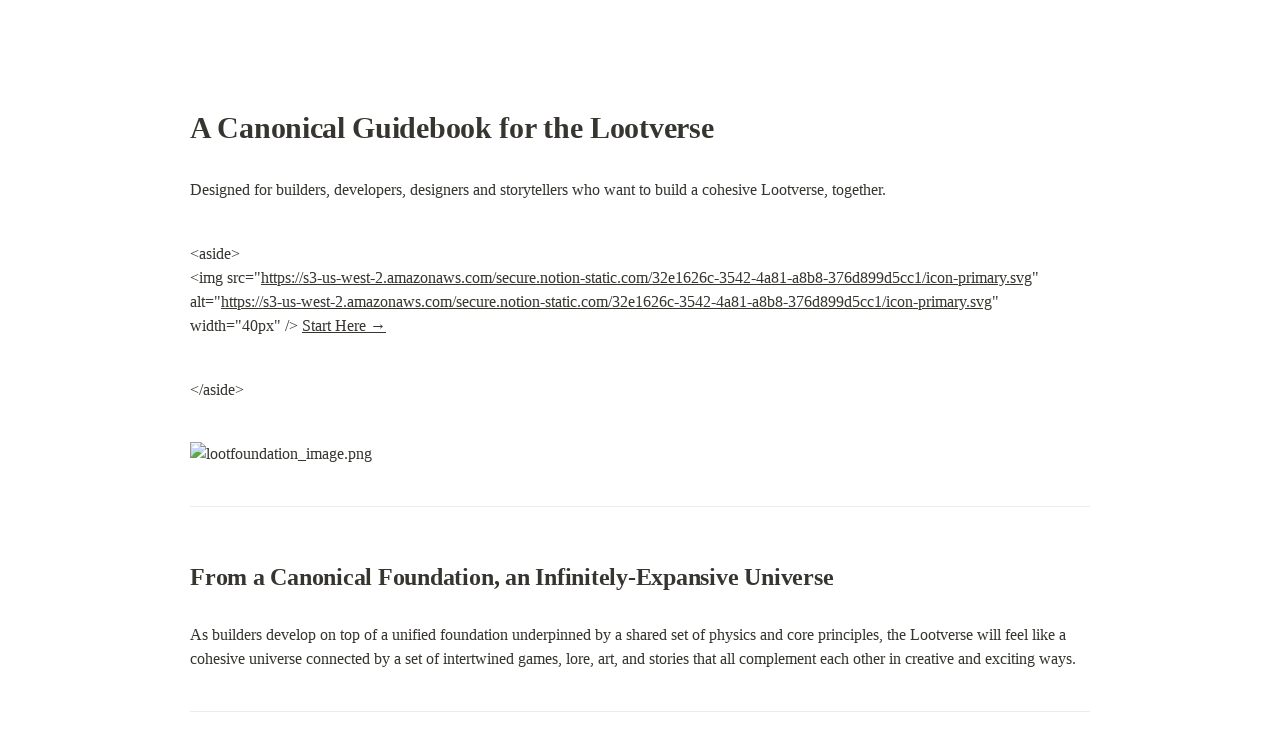

--- FILE ---
content_type: text/html; charset=utf-8
request_url: https://genesisproject.notion.site/lootfoundation
body_size: 3087
content:
<!DOCTYPE html>
<html lang="en">
	<head>
		<meta charset="utf-8">
		<title>Loot.foundation ↓</title>
		<meta name="viewport" content="width=device-width, height=device-height, initial-scale=1.0, maximum-scale=1.0, user-scalable=no, viewport-fit=cover">
		<meta name="description" content="From a Canonical Foundation, an Infinitely-Expansive Universe">
		
		<meta name="twitter:card" content="summary_large_image">
		<meta name="twitter:title" content="Loot.foundation ↓">
		<meta name="twitter:description" content="From a Canonical Foundation, an Infinitely-Expansive Universe">
		<meta name="twitter:url" content="https://genesisproject.notion.site/Loot-foundation-c0e423b630e54858a306af569965eb20">
		
			<meta name="twitter:image" content="https://genesisproject.notion.site/image/https%3A%2F%2Fs3-us-west-2.amazonaws.com%2Fsecure.notion-static.com%2Fcebf4892-f308-4982-9476-b99f2d1ecf18%2Flootfoundation_image.png?table=block&id=2abf3d4d-6b95-4f4f-94c5-8f8749337b94&width=2000&userId=&cache=v2">
		
		<meta property="og:site_name" content="genesisproject on Notion">
		<meta property="og:type" content="article">
		<meta property="og:url" content="https://genesisproject.notion.site/Loot-foundation-c0e423b630e54858a306af569965eb20">
		<meta property="og:title" content="Loot.foundation ↓">
		<meta property="og:description" content="From a Canonical Foundation, an Infinitely-Expansive Universe">
		
			<meta property="og:image" content="https://genesisproject.notion.site/image/https%3A%2F%2Fs3-us-west-2.amazonaws.com%2Fsecure.notion-static.com%2Fcebf4892-f308-4982-9476-b99f2d1ecf18%2Flootfoundation_image.png?table=block&id=2abf3d4d-6b95-4f4f-94c5-8f8749337b94&width=2000&userId=&cache=v2">
		
		<meta property="og:locale" content="en_US">
		<meta name="slack-app-id" content="A049JV0H0KC">
		<link rel="shortcut icon" href="https://genesisproject.notion.site/images/favicon.ico"/>
		<link rel="canonical" href="https://genesisproject.notion.site/Loot-foundation-c0e423b630e54858a306af569965eb20" />
		
		<style> /* cspell:disable-file */ /* webkit printing magic: print all background colors */ html { -webkit-print-color-adjust: exact; } * { box-sizing: border-box; -webkit-print-color-adjust: exact; }  html, body { margin: 0; padding: 0; } @media only screen { body { margin: 2em auto; max-width: 900px; color: rgb(55, 53, 47); } }  body { line-height: 1.5; white-space: pre-wrap; }  a, a.visited { color: inherit; text-decoration: underline; }  .pdf-relative-link-path { font-size: 80%; color: #444; }  h1, h2, h3 { letter-spacing: -0.01em; line-height: 1.2; font-weight: 600; margin-bottom: 0; }  /* Override strong tags inside headings to maintain consistent weight */ h1 strong, h2 strong, h3 strong { font-weight: 600; }  .page-title { font-size: 2.5rem; font-weight: 700; margin-top: 0; margin-bottom: 0.75em; }  h1 { font-size: 1.875rem; margin-top: 1.875rem; }  h2 { font-size: 1.5rem; margin-top: 1.5rem; }  h3 { font-size: 1.25rem; margin-top: 1.25rem; }  .source { border: 1px solid #ddd; border-radius: 3px; padding: 1.5em; word-break: break-all; }  .callout { border-radius: 10px; padding: 1rem; }  figure { margin: 1.25em 0; page-break-inside: avoid; }  figcaption { opacity: 0.5; font-size: 85%; margin-top: 0.5em; }  mark { background-color: transparent; }  .indented { padding-left: 1.5em; }  hr { background: transparent; display: block; width: 100%; height: 1px; visibility: visible; border: none; border-bottom: 1px solid rgba(55, 53, 47, 0.09); }  img { max-width: 100%; }  @media only print { img { max-height: 100vh; object-fit: contain; } }  @page { margin: 1in; }  .collection-content { font-size: 0.875rem; }  .collection-content td { white-space: pre-wrap; word-break: break-word; }  .column-list { display: flex; justify-content: space-between; }  .column { padding: 0 1em; }  .column:first-child { padding-left: 0; }  .column:last-child { padding-right: 0; }  .table_of_contents-item { display: block; font-size: 0.875rem; line-height: 1.3; padding: 0.125rem; }  .table_of_contents-indent-1 { margin-left: 1.5rem; }  .table_of_contents-indent-2 { margin-left: 3rem; }  .table_of_contents-indent-3 { margin-left: 4.5rem; }  .table_of_contents-link { text-decoration: none; opacity: 0.7; border-bottom: 1px solid rgba(55, 53, 47, 0.18); }  table, th, td { border: 1px solid rgba(55, 53, 47, 0.09); border-collapse: collapse; }  table { border-left: none; border-right: none; }  th, td { font-weight: normal; padding: 0.25em 0.5em; line-height: 1.5; min-height: 1.5em; text-align: left; }  th { color: rgba(55, 53, 47, 0.6); }  ol, ul { margin: 0; margin-block-start: 0.6em; margin-block-end: 0.6em; }  li > ol:first-child, li > ul:first-child { margin-block-start: 0.6em; }  ul > li { list-style: disc; }  ul.to-do-list { padding-inline-start: 0; }  ul.to-do-list > li { list-style: none; }  .to-do-children-checked { text-decoration: line-through; opacity: 0.375; }  ul.toggle > li { list-style: none; }  ul { padding-inline-start: 1.7em; }  ul > li { padding-left: 0.1em; }  ol { padding-inline-start: 1.6em; }  ol > li { padding-left: 0.2em; }  .mono ol { padding-inline-start: 2em; }  .mono ol > li { text-indent: -0.4em; }  .toggle { padding-inline-start: 0em; list-style-type: none; }  /* Indent toggle children */ .toggle > li > details { padding-left: 1.7em; }  .toggle > li > details > summary { margin-left: -1.1em; }  .selected-value { display: inline-block; padding: 0 0.5em; background: rgba(206, 205, 202, 0.5); border-radius: 3px; margin-right: 0.5em; margin-top: 0.3em; margin-bottom: 0.3em; white-space: nowrap; }  .collection-title { display: inline-block; margin-right: 1em; }  .page-description { margin-bottom: 2em; }  .simple-table { margin-top: 1em; font-size: 0.875rem; empty-cells: show; } .simple-table td { height: 29px; min-width: 120px; }  .simple-table th { height: 29px; min-width: 120px; }  .simple-table-header-color { background: rgb(247, 246, 243); color: black; } .simple-table-header { font-weight: 500; }  time { opacity: 0.5; }  .icon { display: inline-flex; align-items: center; justify-content: center; max-width: 1.2em; max-height: 1.2em; text-decoration: none; vertical-align: text-bottom; margin-right: 0.5em; }  img.icon { border-radius: 3px; }  .callout img.notion-static-icon { width: 1em; height: 1em; }  .callout p { margin: 0; }  .callout h1, .callout h2, .callout h3 { margin: 0 0 0.6rem; }  .user-icon { width: 1.5em; height: 1.5em; border-radius: 100%; margin-right: 0.5rem; }  .user-icon-inner { font-size: 0.8em; }  .text-icon { border: 1px solid #000; text-align: center; }  .page-cover-image { display: block; object-fit: cover; width: 100%; max-height: 30vh; }  .page-header-icon { font-size: 3rem; margin-bottom: 1rem; }  .page-header-icon-with-cover { margin-top: -0.72em; margin-left: 0.07em; }  .page-header-icon img { border-radius: 3px; }  .link-to-page { margin: 1em 0; padding: 0; border: none; font-weight: 500; }  p > .user { opacity: 0.5; }  td > .user, td > time { white-space: nowrap; }  input[type="checkbox"] { transform: scale(1.5); margin-right: 0.6em; vertical-align: middle; }  p { margin-top: 0.5em; margin-bottom: 0.5em; }  .image { border: none; margin: 1.5em 0; padding: 0; border-radius: 0; text-align: center; }  .code, code { background: rgba(135, 131, 120, 0.15); border-radius: 3px; padding: 0.2em 0.4em; border-radius: 3px; font-size: 85%; tab-size: 2; }  code { color: #eb5757; }  .code { padding: 1.5em 1em; }  .code-wrap { white-space: pre-wrap; word-break: break-all; }  .code > code { background: none; padding: 0; font-size: 100%; color: inherit; }  blockquote { font-size: 1em; margin: 1em 0; padding-left: 1em; border-left: 3px solid rgb(55, 53, 47); }  blockquote.quote-large { font-size: 1.25em; }  .bookmark { text-decoration: none; max-height: 8em; padding: 0; display: flex; width: 100%; align-items: stretch; }  .bookmark-title { font-size: 0.85em; overflow: hidden; text-overflow: ellipsis; height: 1.75em; white-space: nowrap; }  .bookmark-text { display: flex; flex-direction: column; }  .bookmark-info { flex: 4 1 180px; padding: 12px 14px 14px; display: flex; flex-direction: column; justify-content: space-between; }  .bookmark-image { width: 33%; flex: 1 1 180px; display: block; position: relative; object-fit: cover; border-radius: 1px; }  .bookmark-description { color: rgba(55, 53, 47, 0.6); font-size: 0.75em; overflow: hidden; max-height: 4.5em; word-break: break-word; }  .bookmark-href { font-size: 0.75em; margin-top: 0.25em; }  .sans { font-family: ui-sans-serif, -apple-system, BlinkMacSystemFont, "Segoe UI Variable Display", "Segoe UI", Helvetica, "Apple Color Emoji", "Noto Sans Arabic", "Noto Sans Hebrew", Arial, sans-serif, "Segoe UI Emoji", "Segoe UI Symbol"; } .code { font-family: "SFMono-Regular", Menlo, Consolas, "PT Mono", "Liberation Mono", Courier, monospace; } .serif { font-family: Lyon-Text, Georgia, ui-serif, serif; } .mono { font-family: iawriter-mono, Nitti, Menlo, Courier, monospace; } .pdf .sans { font-family: Inter, ui-sans-serif, -apple-system, BlinkMacSystemFont, "Segoe UI Variable Display", "Segoe UI", Helvetica, "Apple Color Emoji", "Noto Sans Arabic", "Noto Sans Hebrew", Arial, sans-serif, "Segoe UI Emoji", "Segoe UI Symbol", 'Twemoji', 'Noto Color Emoji', 'Noto Sans CJK JP'; } .pdf:lang(zh-CN) .sans { font-family: Inter, ui-sans-serif, -apple-system, BlinkMacSystemFont, "Segoe UI Variable Display", "Segoe UI", Helvetica, "Apple Color Emoji", "Noto Sans Arabic", "Noto Sans Hebrew", Arial, sans-serif, "Segoe UI Emoji", "Segoe UI Symbol", 'Twemoji', 'Noto Color Emoji', 'Noto Sans CJK SC'; } .pdf:lang(zh-TW) .sans { font-family: Inter, ui-sans-serif, -apple-system, BlinkMacSystemFont, "Segoe UI Variable Display", "Segoe UI", Helvetica, "Apple Color Emoji", "Noto Sans Arabic", "Noto Sans Hebrew", Arial, sans-serif, "Segoe UI Emoji", "Segoe UI Symbol", 'Twemoji', 'Noto Color Emoji', 'Noto Sans CJK TC'; } .pdf:lang(ko-KR) .sans { font-family: Inter, ui-sans-serif, -apple-system, BlinkMacSystemFont, "Segoe UI Variable Display", "Segoe UI", Helvetica, "Apple Color Emoji", "Noto Sans Arabic", "Noto Sans Hebrew", Arial, sans-serif, "Segoe UI Emoji", "Segoe UI Symbol", 'Twemoji', 'Noto Color Emoji', 'Noto Sans CJK KR'; } .pdf .code { font-family: Source Code Pro, "SFMono-Regular", Menlo, Consolas, "PT Mono", "Liberation Mono", Courier, monospace, 'Twemoji', 'Noto Color Emoji', 'Noto Sans Mono CJK JP'; } .pdf:lang(zh-CN) .code { font-family: Source Code Pro, "SFMono-Regular", Menlo, Consolas, "PT Mono", "Liberation Mono", Courier, monospace, 'Twemoji', 'Noto Color Emoji', 'Noto Sans Mono CJK SC'; } .pdf:lang(zh-TW) .code { font-family: Source Code Pro, "SFMono-Regular", Menlo, Consolas, "PT Mono", "Liberation Mono", Courier, monospace, 'Twemoji', 'Noto Color Emoji', 'Noto Sans Mono CJK TC'; } .pdf:lang(ko-KR) .code { font-family: Source Code Pro, "SFMono-Regular", Menlo, Consolas, "PT Mono", "Liberation Mono", Courier, monospace, 'Twemoji', 'Noto Color Emoji', 'Noto Sans Mono CJK KR'; } .pdf .serif { font-family: PT Serif, Lyon-Text, Georgia, ui-serif, serif, 'Twemoji', 'Noto Color Emoji', 'Noto Serif CJK JP'; } .pdf:lang(zh-CN) .serif { font-family: PT Serif, Lyon-Text, Georgia, ui-serif, serif, 'Twemoji', 'Noto Color Emoji', 'Noto Serif CJK SC'; } .pdf:lang(zh-TW) .serif { font-family: PT Serif, Lyon-Text, Georgia, ui-serif, serif, 'Twemoji', 'Noto Color Emoji', 'Noto Serif CJK TC'; } .pdf:lang(ko-KR) .serif { font-family: PT Serif, Lyon-Text, Georgia, ui-serif, serif, 'Twemoji', 'Noto Color Emoji', 'Noto Serif CJK KR'; } .pdf .mono { font-family: PT Mono, iawriter-mono, Nitti, Menlo, Courier, monospace, 'Twemoji', 'Noto Color Emoji', 'Noto Sans Mono CJK JP'; } .pdf:lang(zh-CN) .mono { font-family: PT Mono, iawriter-mono, Nitti, Menlo, Courier, monospace, 'Twemoji', 'Noto Color Emoji', 'Noto Sans Mono CJK SC'; } .pdf:lang(zh-TW) .mono { font-family: PT Mono, iawriter-mono, Nitti, Menlo, Courier, monospace, 'Twemoji', 'Noto Color Emoji', 'Noto Sans Mono CJK TC'; } .pdf:lang(ko-KR) .mono { font-family: PT Mono, iawriter-mono, Nitti, Menlo, Courier, monospace, 'Twemoji', 'Noto Color Emoji', 'Noto Sans Mono CJK KR'; } .highlight-default { color: rgba(44, 44, 43, 1); } .highlight-gray { color: rgba(125, 122, 117, 1); fill: rgba(125, 122, 117, 1); } .highlight-brown { color: rgba(159, 118, 90, 1); fill: rgba(159, 118, 90, 1); } .highlight-orange { color: rgba(210, 123, 45, 1); fill: rgba(210, 123, 45, 1); } .highlight-yellow { color: rgba(203, 148, 52, 1); fill: rgba(203, 148, 52, 1); } .highlight-teal { color: rgba(80, 148, 110, 1); fill: rgba(80, 148, 110, 1); } .highlight-blue { color: rgba(56, 125, 201, 1); fill: rgba(56, 125, 201, 1); } .highlight-purple { color: rgba(154, 107, 180, 1); fill: rgba(154, 107, 180, 1); } .highlight-pink { color: rgba(193, 76, 138, 1); fill: rgba(193, 76, 138, 1); } .highlight-red { color: rgba(207, 81, 72, 1); fill: rgba(207, 81, 72, 1); } .highlight-default_background { color: rgba(44, 44, 43, 1); } .highlight-gray_background { background: rgba(42, 28, 0, 0.07); } .highlight-brown_background { background: rgba(139, 46, 0, 0.086); } .highlight-orange_background { background: rgba(224, 101, 1, 0.129); } .highlight-yellow_background { background: rgba(211, 168, 0, 0.137); } .highlight-teal_background { background: rgba(0, 100, 45, 0.09); } .highlight-blue_background { background: rgba(0, 124, 215, 0.094); } .highlight-purple_background { background: rgba(102, 0, 178, 0.078); } .highlight-pink_background { background: rgba(197, 0, 93, 0.086); } .highlight-red_background { background: rgba(223, 22, 0, 0.094); } .block-color-default { color: inherit; fill: inherit; } .block-color-gray { color: rgba(125, 122, 117, 1); fill: rgba(125, 122, 117, 1); } .block-color-brown { color: rgba(159, 118, 90, 1); fill: rgba(159, 118, 90, 1); } .block-color-orange { color: rgba(210, 123, 45, 1); fill: rgba(210, 123, 45, 1); } .block-color-yellow { color: rgba(203, 148, 52, 1); fill: rgba(203, 148, 52, 1); } .block-color-teal { color: rgba(80, 148, 110, 1); fill: rgba(80, 148, 110, 1); } .block-color-blue { color: rgba(56, 125, 201, 1); fill: rgba(56, 125, 201, 1); } .block-color-purple { color: rgba(154, 107, 180, 1); fill: rgba(154, 107, 180, 1); } .block-color-pink { color: rgba(193, 76, 138, 1); fill: rgba(193, 76, 138, 1); } .block-color-red { color: rgba(207, 81, 72, 1); fill: rgba(207, 81, 72, 1); } .block-color-default_background { color: inherit; fill: inherit; } .block-color-gray_background { background: rgba(240, 239, 237, 1); } .block-color-brown_background { background: rgba(245, 237, 233, 1); } .block-color-orange_background { background: rgba(251, 235, 222, 1); } .block-color-yellow_background { background: rgba(249, 243, 220, 1); } .block-color-teal_background { background: rgba(232, 241, 236, 1); } .block-color-blue_background { background: rgba(229, 242, 252, 1); } .block-color-purple_background { background: rgba(243, 235, 249, 1); } .block-color-pink_background { background: rgba(250, 233, 241, 1); } .block-color-red_background { background: rgba(252, 233, 231, 1); } .select-value-color-default { background-color: rgba(42, 28, 0, 0.07); } .select-value-color-gray { background-color: rgba(28, 19, 1, 0.11); } .select-value-color-brown { background-color: rgba(127, 51, 0, 0.156); } .select-value-color-orange { background-color: rgba(196, 88, 0, 0.203); } .select-value-color-yellow { background-color: rgba(209, 156, 0, 0.282); } .select-value-color-green { background-color: rgba(0, 96, 38, 0.156); } .select-value-color-blue { background-color: rgba(0, 118, 217, 0.203); } .select-value-color-purple { background-color: rgba(92, 0, 163, 0.141); } .select-value-color-pink { background-color: rgba(183, 0, 78, 0.152); } .select-value-color-red { background-color: rgba(206, 24, 0, 0.164); }  .checkbox { display: inline-flex; vertical-align: text-bottom; width: 16; height: 16; background-size: 16px; margin-left: 2px; margin-right: 5px; }  .checkbox-on { background-image: url("data:image/svg+xml;charset=UTF-8,%3Csvg%20width%3D%2216%22%20height%3D%2216%22%20viewBox%3D%220%200%2016%2016%22%20fill%3D%22none%22%20xmlns%3D%22http%3A%2F%2Fwww.w3.org%2F2000%2Fsvg%22%3E%0A%3Crect%20width%3D%2216%22%20height%3D%2216%22%20fill%3D%22%2358A9D7%22%2F%3E%0A%3Cpath%20d%3D%22M6.71429%2012.2852L14%204.9995L12.7143%203.71436L6.71429%209.71378L3.28571%206.2831L2%207.57092L6.71429%2012.2852Z%22%20fill%3D%22white%22%2F%3E%0A%3C%2Fsvg%3E"); }  .checkbox-off { background-image: url("data:image/svg+xml;charset=UTF-8,%3Csvg%20width%3D%2216%22%20height%3D%2216%22%20viewBox%3D%220%200%2016%2016%22%20fill%3D%22none%22%20xmlns%3D%22http%3A%2F%2Fwww.w3.org%2F2000%2Fsvg%22%3E%0A%3Crect%20x%3D%220.75%22%20y%3D%220.75%22%20width%3D%2214.5%22%20height%3D%2214.5%22%20fill%3D%22white%22%20stroke%3D%22%2336352F%22%20stroke-width%3D%221.5%22%2F%3E%0A%3C%2Fsvg%3E"); }  </style>
	</head>
	<body>
		<h1>A Canonical Guidebook for the Lootverse</h1>
<p>Designed for builders, developers, designers and storytellers who want to build a cohesive Lootverse, together.</p>
<p>&lt;aside&gt;
&lt;img src=&quot;<a href="https://s3-us-west-2.amazonaws.com/secure.notion-static.com/32e1626c-3542-4a81-a8b8-376d899d5cc1/icon-primary.svg">https://s3-us-west-2.amazonaws.com/secure.notion-static.com/32e1626c-3542-4a81-a8b8-376d899d5cc1/icon-primary.svg</a>&quot; alt=&quot;<a href="https://s3-us-west-2.amazonaws.com/secure.notion-static.com/32e1626c-3542-4a81-a8b8-376d899d5cc1/icon-primary.svg">https://s3-us-west-2.amazonaws.com/secure.notion-static.com/32e1626c-3542-4a81-a8b8-376d899d5cc1/icon-primary.svg</a>&quot; width=&quot;40px&quot; /&gt; <a href="https://docs.loot.foundation/">Start Here →</a> <a href="http://docs.loot.foundation"></a></p>
<p>&lt;/aside&gt;</p>
<p><img src="https://s3-us-west-2.amazonaws.com/secure.notion-static.com/cebf4892-f308-4982-9476-b99f2d1ecf18/lootfoundation_image.png" alt="lootfoundation_image.png"></p>
<hr>
<h2>From a Canonical Foundation, an Infinitely-Expansive Universe</h2>
<p>As builders develop on top of a unified foundation underpinned by a shared set of physics and core principles, the Lootverse will feel like a cohesive universe connected by a set of intertwined games, lore, art, and stories that all complement each other in creative and exciting ways.</p>
<hr>
<p><img src="https://s3-us-west-2.amazonaws.com/secure.notion-static.com/2da4941c-df31-4482-ba5a-99328a9e05de/loot.png" alt="https://lootproject.com"></p>
<p><a href="https://lootproject.com"><a href="https://lootproject.com">https://lootproject.com</a></a></p>
<p><img src="https://s3-us-west-2.amazonaws.com/secure.notion-static.com/b5b05110-681d-4a5f-8480-7a3b4d498a7c/Genesis_Profile_Picture.png" alt="https://genesisproject.xyz/"></p>
<p><a href="https://genesisproject.xyz/"><a href="https://genesisproject.xyz/">https://genesisproject.xyz/</a></a></p>
<p><img src="attachment:ab8a9d5b-27a2-4c1c-a6a6-0a3738abb2f6:rw-logo.svg" alt="https://realms.world"></p>
<p><a href="https://realms.world"><a href="https://realms.world">https://realms.world</a></a></p>
<p><img src="https://s3-us-west-2.amazonaws.com/secure.notion-static.com/aa904c14-c88a-4d49-ab50-a3f1fc89989b/banners.png" alt="https://bannersnft.com/"></p>
<p><a href="https://bannersnft.com/"><a href="https://bannersnft.com/">https://bannersnft.com/</a></a></p>
<p><img src="https://s3-us-west-2.amazonaws.com/secure.notion-static.com/39048942-6001-4f5c-bb20-59e44cfff3ae/hyperloot.png" alt="https://hyperlootproject.com/"></p>
<p><a href="https://hyperlootproject.com/"><a href="https://hyperlootproject.com/">https://hyperlootproject.com/</a></a></p>
<p><img src="https://s3-us-west-2.amazonaws.com/secure.notion-static.com/fe0436b2-6411-4926-8ed3-a837065d2145/HbgQQLvk_400x400.png" alt="https://www.lootexplorers.quest/"></p>
<p><a href="https://www.lootexplorers.quest/"><a href="https://www.lootexplorers.quest/">https://www.lootexplorers.quest/</a></a></p>
<hr>
<p><img src="https://s3-us-west-2.amazonaws.com/secure.notion-static.com/5504e32a-61f1-4244-9376-603d07c15cef/chimp-builder.png" alt="chimp-builder.png"></p>
<h3>Principles Hidden in the Loot Contract</h3>
<p>Inside the original Loot contract lie a rich set of canonical principles &amp; lore: on-chain canon, hidden in plain sight.</p>
<p>&lt;aside&gt;
&lt;img src=&quot;<a href="https://s3-us-west-2.amazonaws.com/secure.notion-static.com/c0021493-779a-4aed-b6ba-e4dd22c42c52/icon-primary.svg">https://s3-us-west-2.amazonaws.com/secure.notion-static.com/c0021493-779a-4aed-b6ba-e4dd22c42c52/icon-primary.svg</a>&quot; alt=&quot;<a href="https://s3-us-west-2.amazonaws.com/secure.notion-static.com/c0021493-779a-4aed-b6ba-e4dd22c42c52/icon-primary.svg">https://s3-us-west-2.amazonaws.com/secure.notion-static.com/c0021493-779a-4aed-b6ba-e4dd22c42c52/icon-primary.svg</a>&quot; width=&quot;40px&quot; /&gt; <a href="https://docs.loot.foundation/canonical-principles/loot">Learn More →</a></p>
<p>&lt;/aside&gt;</p>
<p><img src="https://s3-us-west-2.amazonaws.com/secure.notion-static.com/0e950012-bb5a-47cf-9c55-d2b73f054749/chimp-components.png" alt="chimp-components.png"></p>
<h3>A Meta-Timeline for the Lootverse</h3>
<p>From the Genesis Era, to the Mist, to the Great Adventurers ahead, a temporal scaffolding for collaborative storytelling.</p>
<p>&lt;aside&gt;
&lt;img src=&quot;<a href="https://s3-us-west-2.amazonaws.com/secure.notion-static.com/c0021493-779a-4aed-b6ba-e4dd22c42c52/icon-primary.svg">https://s3-us-west-2.amazonaws.com/secure.notion-static.com/c0021493-779a-4aed-b6ba-e4dd22c42c52/icon-primary.svg</a>&quot; alt=&quot;<a href="https://s3-us-west-2.amazonaws.com/secure.notion-static.com/c0021493-779a-4aed-b6ba-e4dd22c42c52/icon-primary.svg">https://s3-us-west-2.amazonaws.com/secure.notion-static.com/c0021493-779a-4aed-b6ba-e4dd22c42c52/icon-primary.svg</a>&quot; width=&quot;40px&quot; /&gt; <a href="https://docs.loot.foundation/ldk-1.0/timeline">Timeline →</a></p>
<p>&lt;/aside&gt;</p>
<p><img src="https://s3-us-west-2.amazonaws.com/secure.notion-static.com/819d8ba5-211b-4579-81f5-8908301349b3/chimp-theme.png" alt="chimp-theme.png"></p>
<h3>Community Canon &amp;  Lore Development Kits</h3>
<p>As a community, we’ve begun to build our own stories &amp; interpretations of the meaning of Loot and the nature of our adventure.</p>
<p>&lt;aside&gt;
&lt;img src=&quot;<a href="https://s3-us-west-2.amazonaws.com/secure.notion-static.com/c0021493-779a-4aed-b6ba-e4dd22c42c52/icon-primary.svg">https://s3-us-west-2.amazonaws.com/secure.notion-static.com/c0021493-779a-4aed-b6ba-e4dd22c42c52/icon-primary.svg</a>&quot; alt=&quot;<a href="https://s3-us-west-2.amazonaws.com/secure.notion-static.com/c0021493-779a-4aed-b6ba-e4dd22c42c52/icon-primary.svg">https://s3-us-west-2.amazonaws.com/secure.notion-static.com/c0021493-779a-4aed-b6ba-e4dd22c42c52/icon-primary.svg</a>&quot; width=&quot;40px&quot; /&gt; <a href="https://docs.loot.foundation/create-and-build-in-the-lootverse/the-lore-development-kit-for-the-lootverse">Loot LDK 1.0 →</a></p>
<p>&lt;/aside&gt;</p>
<hr>
<p><img src="https://s3-us-west-2.amazonaws.com/secure.notion-static.com/29e2fc19-8215-4167-afd0-9a49588ed740/foundation_black_with_orange.png" alt="foundation black with orange.png"></p>
<p><img src="https://s3-us-west-2.amazonaws.com/secure.notion-static.com/65d40364-c7c3-402b-bc30-df9720b3718d/Untitled.png" alt="Untitled"></p>
<p><strong>Links</strong></p>
<p><a href="https://lootproject.com/">Loot (for Adventurers)</a></p>
<p><strong>Join the Community</strong></p>
<p><a href="https://discord.gg/KuYyKXam9G">Discord</a></p>
<p><a href="twitter.com/lootproject">Twitter</a></p>

	</body>
</html>
